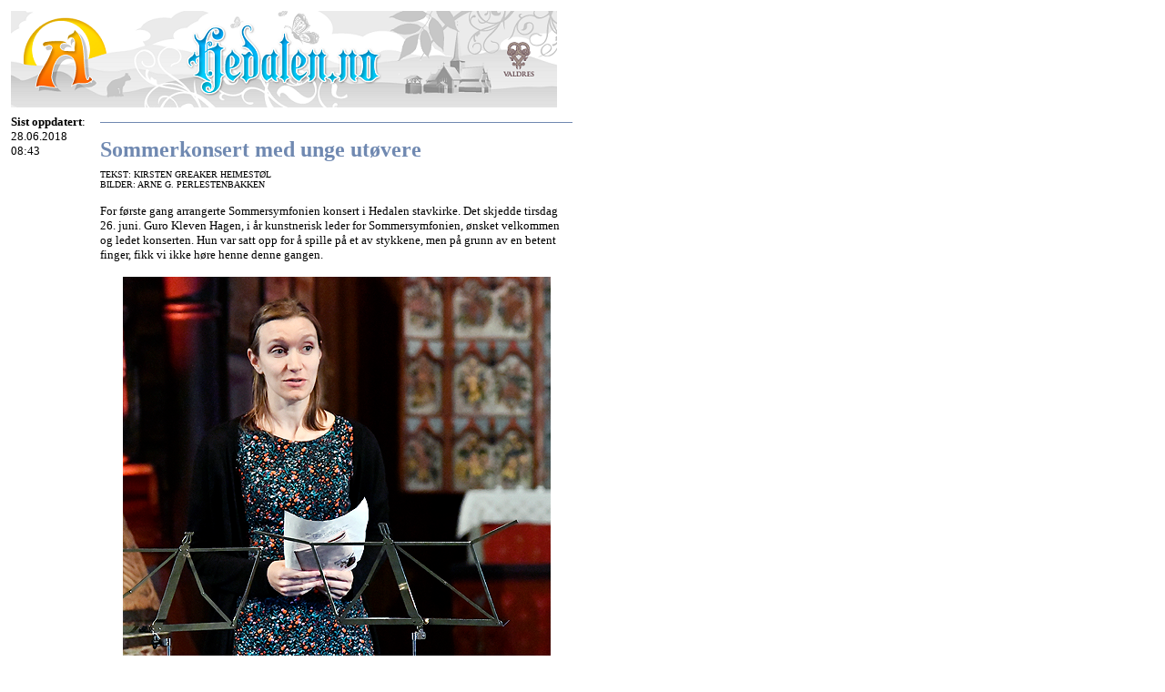

--- FILE ---
content_type: text/html
request_url: https://arkiv.hedalen.no/OPPSLAG/2018/juni/29b/index.htm
body_size: 2519
content:
<html xmlns="undefined">
<head><head>
<style type="text/css">
a {
text-decoration: none;
}
</style>
</head> 
<style type="text/css">
a:hover {color= blue}
a:link {text-decoration="none"}
a:visited {text-decoration="none"}
</style>
<style type="text/css">
a:hover {color= blue}
a:link {text-decoration="none"}
a:visited {text-decoration="none"}
div.Section1
	{page:Section1;}
 p.MsoNormal
	{margin:0cm;
	margin-bottom:.0001pt;
	font-size:10.0pt;
	font-family:"Verdana";}
table.MsoTableGrid
	{border:1.0pt solid windowtext;
	font-size:11.0pt;
	font-family:"Calibri","sans-serif";
	}
 table.MsoNormalTable
	{mso-style-parent:"";
	line-height:115%;
	font-size:11.0pt;
	font-family:"Calibri","sans-serif";
	}
span.msoIns
	{mso-style-name:"";
	text-decoration:underline;
	text-underline:single;
	color:teal}
</style>
<meta https-equiv="Content-Language" content="no-bok">
<meta https-equiv="Content-Type" content="text/html; charset=windows-1252">
<title>Hedalen.no</title>
</head>
<body bgcolor="#FFFFFF" link="#7086B1" vlink="#24829E" alink="#ED8024">
<body link="#7086B1" alink="#ED8024" vlink="#24829E">
<table border="0" width="607" id="table1" cellpadding="4" cellspacing="0">
  <tr>
    <td colspan="2">
	<a href="https://hedalen.no">
	<img border="0" src="../../../../grafikk/ny2/liten_ny_sommer.png" width="600" height="106"></a></td>
  </tr>
  <tr>
    <td width="94" valign="top"><font face="Verdana" size="2"><b>Sist oppdatert</b>:
      <!--webbot bot="Timestamp" S-Type="EDITED" S-Format="%d.%m.%Y %H:%M" startspan -->28.06.2018 08:43<!--webbot bot="Timestamp" i-checksum="25691" endspan -->
      </font></td>
    <td width="518" valign="top">
	<hr noshade color="#7089B1" size="1" width="517">
	<p><b><font size="5" face="Verdana" color="#7089B1">Sommerkonsert med unge 
	ut�vere</font></b></td>
  </tr>
  <tr>
    <td width="94" valign="top">&nbsp;</td>
    <td width="518" valign="top">
	
	</body></html>
	<p class="MsoNormal"><font size="1">TEKST: KIRSTEN GREAKER HEIMEST�L<br>
	BILDER: ARNE G. PERLESTENBAKKEN</font><br>
&nbsp;</p>
	<p class="MsoNormal">For f�rste gang arrangerte Sommersymfonien konsert i 
	Hedalen stavkirke. Det skjedde tirsdag 26. juni. Guro Kleven Hagen, i �r 
	kunstnerisk leder for Sommersymfonien, �nsket velkommen og ledet konserten. 
	Hun var satt opp for � spille p� et av stykkene, men p� grunn av en betent 
	finger, fikk vi ikke h�re henne denne gangen. </p>
	<p class="MsoNormal">&nbsp;</p>
	<p class="MsoNormal" align="center">
	<img border="0" src="20180626_0005.jpg" width="470" height="505"><br>
	<font size="1">Guro Kleven Hagen</font></p>
	<p class="MsoNormal" align="center">&nbsp;</p>
	<p class="MsoNormal">De f�rste vi fikk h�re, var 17 �r gamle Jonna (Simonnson) 
	og 19 �r gamle Frida (Siegrist Oliver) i et flott samspill p� fiolin og 
	bratsj. Stykket var komponert av Mozart. Jentene spilte lekende og lett, med 
	godt samspill og en ren, fin tone. Disse jentene har v�rt deltakere p� 
	Sommersymfonien i flere �r, men i �r er de med som ut�vere. Vi f�r nok h�re 
	mer av dem i �ra som kommer, tenker jeg.</p>
	<p class="MsoNormal">&nbsp;</p>
	<p class="MsoNormal" align="center">
	<img border="0" src="20180626_0011.jpg" width="470" height="389"></p>
	<p class="MsoNormal" align="center">&nbsp;</p>
	<p class="MsoNormal">Det neste stykket var skrevet av en polakk ved navn 
	Krzystof Penderecki. Han har visst uttalt at han kan komponere alle 
	stilarter, like bra som Mozart, men hans stil er bedre. Vel, her var det 
	ikke mye som minnet om Mozart. Dette var samtidsmusikk, en duett for fiolin 
	og kontrabass, ikke helt vanlig besetning, kanskje, men spennende og artig � 
	h�re p�. Ut�verne het Marianne Thorsen og Karol Ciesluk. Stykket minnet om 
	en samtale. Det ble framf�rt med temperament og masse humor og hadde en br� 
	slutt som fikk publikum til � humre i benkeradene.</p>
	<p class="MsoNormal">&nbsp;</p>
	<p class="MsoNormal" align="center">
	<img border="0" src="20180626_0013.jpg" width="470" height="377"><br>
	<font size="1">Marianne Thorsen og Karol Ciesluk<br>
&nbsp;</font></p>
	<p class="MsoNormal">S� skulle vi egentlig h�re Bela Bartok i en 
	fiolinduett. Siden Guro ikke kunne spille, framf�rte medspilleren hennes; 
	vietnamesiske Do Phoung Nhi, et stykke av en ukjent belgisk komponist. 
	Stykket ble framf�rt uten noter og med lukkede �yne, og vi fikk h�re musikk 
	med rolige, introverte f�lelser. Det var tydelig at ut�veren hadde et n�rt 
	forhold til denne musikken.</p>
	<p class="MsoNormal">&nbsp;</p>
	<p class="MsoNormal" align="center">
	<img border="0" src="20180626_0018.jpg" width="470" height="554"><br>
	<font size="1">Do Phoung Nhi<br>
&nbsp;</font></p>
	<p class="MsoNormal">S� kom et av konsertens h�ydepunkt; Bachs suite nr. 1 i 
	G-dur spilt av svenske Jakob Koranyi p� cello. Han ble presentert som en 
	fremadstormende musiker med mange oppdrag. At han hadde et n�rt forhold til 
	stykket han spilte, var helt tydelig. Musikken ble framf�rt uten noter, med 
	et personlig preg p� stykket, og med mye innlevelse. Guro fortalte i forkant 
	at han arbeidet med � f� de sju satsene til � henge sammen slik at publikum 
	f�r f�lelse av at det er et stykke, og slik opplevde jeg det ogs�.</p>
	<p class="MsoNormal">&nbsp;</p>
	<p class="MsoNormal" align="center">
	<img border="0" src="20180626_0024.jpg" width="470" height="559"><br>
	<font size="1">Jakob Koranyi<br>
&nbsp;</font></p>
	<p class="MsoNormal">Til slutt fikk vi h�re sopranen Ivi Karnezi 
	akkompagnert av tre fioliner og en cello som framf�rte en sang om ulykkelig 
	vinterkj�rlighet skrevet av Jean Sibelius. Her var det ikke mye humor og 
	munterhet � spore, men sangerinnen hadde en varm og fyldig stemme som bar 
	godt i den gamle kirken v�r. Litt spesiell slutt p� en sommerkonsert med 
	n�rmere tretti varmegrader utenfor, kanskje, men som sangerinnen hadde sagt 
	f�r konserten: Publikum trenger noe � kj�le seg ned p� i dag. </p>
	<p class="MsoNormal">&nbsp;</p>
	<p class="MsoNormal" align="center">
	<img border="0" src="20180626_0030.jpg" width="470" height="325"><span style="font-family: 'Segoe UI Emoji',sans-serif"><br>
&nbsp;</span></p>
	<p class="MsoNormal">Tusen takk til Sommersymfonien og de unge ut�verne som 
	gav oss en stemningsfull time i stavkirken fra 11-hundretallet! </p>
	<p class="MsoNormal">&nbsp;</p>
	<p class="MsoNormal" align="center">
	<img border="0" src="20180626_0003.jpg" width="470" height="321"></p>
	<p class="MsoNormal" align="left">
	&nbsp;</p>
	</td>
  </tr>
  <tr>
    <td width="94" valign="top" height="32">&nbsp;</td>
    <td width="518" valign="top" height="32">
	<hr noshade color="#7089B1" size="1" width="517">
      </td>
  </tr>
  </table>
</body>
</html>